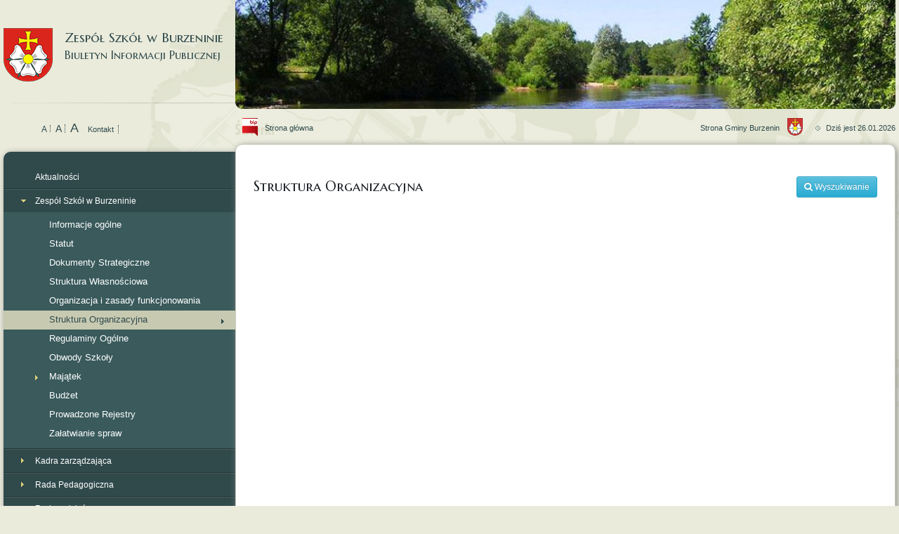

--- FILE ---
content_type: text/html; charset=utf-8
request_url: https://zsburzenin.ugburzenin.pl/bip/v/36
body_size: 7028
content:
<!DOCTYPE html>
<html lang="pl">
    <head>
        <base href="/"/>
        <title>Biuletyn Informacji Publicznej - Zespół Szkół w Burzeninie</title>
        <meta name="description" content="">
        <meta http-equiv="Content-Type" content="text/html; charset=UTF-8" />
        <link rel="author" href="/humans.txt" />
        <meta http-equiv="X-UA-Compatible" content="IE=edge,chrome=1">
        <meta name="viewport" content="width=device-width">
        <link href='https://fonts.googleapis.com/css?family=Marcellus+SC&subset=latin,latin-ext' rel='stylesheet' type='text/css'>

        <!-- Latest compiled and minified CSS -->
        <link rel="stylesheet" href="https://maxcdn.bootstrapcdn.com/bootstrap/3.3.7/css/bootstrap.min.css" integrity="sha384-BVYiiSIFeK1dGmJRAkycuHAHRg32OmUcww7on3RYdg4Va+PmSTsz/K68vbdEjh4u" crossorigin="anonymous">

        <!-- Optional theme -->
        <link rel="stylesheet" href="https://maxcdn.bootstrapcdn.com/bootstrap/3.3.7/css/bootstrap-theme.min.css" integrity="sha384-rHyoN1iRsVXV4nD0JutlnGaslCJuC7uwjduW9SVrLvRYooPp2bWYgmgJQIXwl/Sp" crossorigin="anonymous">
        <link href="//maxcdn.bootstrapcdn.com/font-awesome/4.1.0/css/font-awesome.min.css" rel="stylesheet">

        <link href="site/css/stylebip.css" media="screen" rel="stylesheet" type="text/css" />
        <script type="text/javascript" src="site/js/jquery.js"></script>
        <!--<script type="text/javascript" src="site/js/jquery-1.9.1.min.js"></script>-->
        <link rel="shortcut icon" href="favicon.ico" type="image/x-icon" />

        <script type="text/javascript" src="site/js/jquery.cycle.2.min.js"></script>
        <script type="text/javascript" src="site/js/jquery.cycle2.carousel.min.js"></script>
        <script type="text/javascript" src="site/js/fancybox/jquery.fancybox-1.3.4.js"></script>
        <link rel="stylesheet" href="site/js/fancybox/jquery.fancybox-1.3.4.css" type="text/css" media="screen" />
        <link type="text/css" href="/css/colorbox.css" rel="stylesheet" media="screen" /> 
        <script type="text/javascript" src="/js/jquery.colorbox-min.js"></script>
       
         <link rel="stylesheet" type="text/css" href="https://cdn.datatables.net/v/dt/dt-1.10.16/b-1.5.1/b-html5-1.5.1/b-print-1.5.1/fc-3.2.4/fh-3.1.3/r-2.2.1/datatables.min.css"/>
 
        <script type="text/javascript">
            $(document).ready(function () {

                $("a.photo").fancybox(
                        {
                            'padding': 3
                        });


                $("a#single_image").fancybox();


                $("a#inline").fancybox({
                    'hideOnContentClick': true
                });

                $(".click").fancybox(
                        {
                            'padding': 3
                        });
                $("a.group").fancybox({
                    'transitionIn': 'elastic',
                    'transitionOut': 'elastic',
                    'speedIn': 600,
                    'speedOut': 200,
                    'overlayShow': false
                });
                $('#mobile_menu').click(function ()
                {
                    $('#menu_glowne').toggleClass('display');
                    return false;
                });

            });

            printDivCSS = new String('<link href="//css/style.css" media="print" rel="stylesheet" type="text/css" />')
            function printDiv(div) {
                window.frames["print_frame"].document.body.innerHTML = printDivCSS + div[0].innerHTML;
                window.frames["print_frame"].window.focus();
                window.frames["print_frame"].window.print();
            }
        </script>
        <script src="https://maps.googleapis.com/maps/api/js?v=3.exp&amp;sensor=false"></script>
        <script type="text/javascript">
            var map;
            var MY_MAPTYPE_ID = 'custom_style';

            function initialize() {

                var featureOpts = [{"stylers": [{"saturation": 1}, {"hue": "#ccff00"}]}, {"featureType": "water", "stylers": [{"hue": "#00ff66"}, {"saturation": -100}, {"lightness": -26}]}, {"featureType": "road.arterial", "stylers": [{"gamma": 0.72}, {"saturation": -71}, {"hue": "#66ff00"}]}, {"featureType": "road.highway", "stylers": [{"lightness": -2}, {"hue": "#11ff00"}, {"saturation": -80}]}, {}];

                var mapOptions = {
                    disableDefaultUI: true,
                    zoom: 16,
                    scrollwheel: false,
                    zoomControlOptions:
                            {
                                style: google.maps.ZoomControlStyle.SMALL
                            },
                    panControl: false,
                    center: new google.maps.LatLng(51.45984, 18.83101),
                    mapTypeControlOptions: {
                        mapTypeIds: [google.maps.MapTypeId.ROADMAP, MY_MAPTYPE_ID]
                    },
                    mapTypeId: MY_MAPTYPE_ID
                };

                map = new google.maps.Map(document.getElementById('map-canvas'), mapOptions);
                map2 = new google.maps.Map(document.getElementById('map-canvas2'), mapOptions);
                map3 = new google.maps.Map(document.getElementById('map-canvas3'), mapOptions);

                var marker = new google.maps.Marker({
                    position: new google.maps.LatLng(51.45984, 18.83101),
                    map: map3,
                    title: 'UG Burzenin'
                });

                var customMapType = new google.maps.StyledMapType(featureOpts, {name: 'Custom Style'});

                map.mapTypes.set(MY_MAPTYPE_ID, customMapType);
                map2.mapTypes.set(MY_MAPTYPE_ID, customMapType);
                map3.mapTypes.set(MY_MAPTYPE_ID, customMapType);
            }

            google.maps.event.addDomListener(window, 'load', initialize);
        </script>
        <script type="text/javascript">
            $(document).ready(function ()
            {

//                $('#push').css('height', $('#dolne_boxy').height() + 20);
//
//                if ($('#boxy_prawo').height() < $('#zawartosc').height())
//                {
//                    $('#boxy_prawo').css('height', $('#zawartosc').height() - 25);
//                }
                $.ajaxSetup({
                    // Disable caching of AJAX responses
                    cache: false
                });

                $('.rozwin_drugi>a').live("click",function ()
                {
                    $(this).parent().toggleClass('rozwiniete');
                    return false;
                });
                $('.rozwin_trzeci>a').live("click",function ()
                {
                    $(this).parent().toggleClass('rozwiniete');
                    return false;
                });

//                if (/Android|webOS|iPhone|iPad|iPod|BlackBerry|IEMobile|Opera Mini/i.test(navigator.userAgent))
//                {
//                    $('.rozwin_trzeci>a').live("click",function ()
//                    {
//                        alert("3");
//                        $(this).parent().toggleClass('rozwiniete');
//                        return false;
//                    });
//                    $('.rozwin_czwarty>a').live("click",function ()
//                    {
//                        alert("4");
//                        $(this).parent().toggleClass('rozwiniete');
//                        return false;
//                    });
//                } else
//                {
//                    $('.rozwin_trzeci>a').live("click",function ()
//                    {
//                        return false;
//                    });
//                    $('.rozwin_czwarty>a').live("click",function ()
//                    {
//                        return false;
//                    });
//                }

//
//                $(window).resize(function ()
//                {
//
//                    $('#push').css('height', $('#dolne_boxy').height() + 20);
//
//                    if ($('#boxy_prawo').height() < $('#zawartosc').height())
//                    {
//                        $('#boxy_prawo').css('height', $('#zawartosc').height() - 25);
//                    }
//
//
//                    $('.rozwin_drugi>a').live("click",function ()
//                    {
//                        $(this).parent().toggleClass('rozwiniete');
//                        return false;
//                    });
//                    $('.rozwin_trzeci>a').live("click",function ()
//                    {
//                        $(this).parent().toggleClass('rozwiniete');
//                        return false;
//                    });
//                });


            });

        </script>
        <script>
            $(document).ready(function () {
                $("#btnSlide").on('click', function () {
                    $("p.pSlide").toggle("slow");
                    return false;
                });
            });
        </script>
        <script type="text/javascript">
            function SliderImages() {
                var $active = $('#cycler .active');
                var $next = ($active.next().length > 0) ? $active.next() : $('#cycler img:first');
                $next.css('z-index', 2);//move the next image up the pile
                $active.fadeOut(1500, function () {//fade out the top image
                    $active.css('z-index', 1).show().removeClass('active');//reset the z-index and unhide the image
                    $next.css('z-index', 3).addClass('active');//make the next image the top one
                });
            }

            $(document).ready(function () {
// run every 7s
                setInterval('SliderImages()', 7000);
            })
        </script>
        <link href="css/stylebiplast.css" media="screen" rel="stylesheet" type="text/css" />
    </head>
    <body onload="godzina();">
        <script>
  (function(i,s,o,g,r,a,m){i['GoogleAnalyticsObject']=r;i[r]=i[r]||function(){
  (i[r].q=i[r].q||[]).push(arguments)},i[r].l=1*new Date();a=s.createElement(o),
  m=s.getElementsByTagName(o)[0];a.async=1;a.src=g;m.parentNode.insertBefore(a,m)
  })(window,document,'script','//www.google-analytics.com/analytics.js','ga');

  ga('create', 'UA-59513688-1', 'auto');
  ga('send', 'pageview');

</script><!--        <script type="text/javascript">
            if (window.location.href == "http://ugburzenin.pl/bip" || window.location.href == "http://www.ugburzenin.pl/bip") {
             $.colorbox({href: "http://www.ugburzenin.pl/images/zyczenia-wielkanocne.jpg", open: true});
            }
        </script>-->
        <iframe name='print_frame' style='position: absolute' width='0' height='0' frameborder='0' src='about:blank'></iframe>
        <div id="main">
            <div>
                <div id="left">
                    <a href="/bip" id="logo" class="notranslate htitle">
                        <img src="images/logo.png" alt="UG Burzenin"/>
                        <!--Gmina Burzenin-->
                        <span style="font-size: 19px;">Zespół Szkół w Burzeninie</span>                        <span>Biuletyn Informacji Publicznej</span>
                    </a>
                    <div id="search2"  class="hidden-sm hidden-md hidden-xs">
                        <form action="pl/site/search">
                            <input type="text" placeholder="Szukana fraza" name='search' value=""/>
                            <button type="submit"></button>
                        </form>
                    </div>
                    <div class="clear"></div>
                    <div id="opcje" class="hidden-sm hidden-md hidden-xs">
    <div id="smallK">
        <a onclick="$('p').css('font-size', '1.2em')" href="javascript:;" id="small_font">A</a>
        <a onclick="$('p').css('font-size', '1.5em')" href="javascript:;" id="normal_font">A</a>
        <a onclick="$('p').css('font-size', '1.8em')" href="javascript:;" id="big_font">A</a>
        <a href="/bip/v/23" id="kontakt_top">Kontakt</a>
    </div>

    <div id="google_translate_element"></div>
    <script type="text/javascript">
        function googleTranslateElementInit() {
            new google.translate.TranslateElement({pageLanguage: 'pl', includedLanguages: 'de,en,no,ru,sv', layout: google.translate.TranslateElement.InlineLayout.SIMPLE}, 'google_translate_element');
            $('#google_translate_element').bind('DOMNodeInserted', function(event) {
                $('.goog-te-menu-value span:first').html('Language');
            });
        }
    </script>
    <script type="text/javascript" src="//translate.google.com/translate_a/element.js?cb=googleTranslateElementInit"></script>

    <!--<a href="/viewer" id="mapa_serwisu">Mapa serwisu</a>-->
<!--                        <span id="jezyk">Język (Polski)
        <span class="btn-group">
            <a href="/" class='btn btn-small active'>Polski</a>
            <a href="/en" class='btn btn-small '>English</a>
            <a href="/de" class='btn btn-small '>Deutsch</a>
            <a href="/ru" class='btn btn-small '>Pусский</a>
        </span>
    </span>-->
</div>                    <a href="" id="mobile_menu"></a>

<nav id="menu_glowne">
    <ul>
        <li  class=" "><a href="/bip/v/167">Aktualności</a></li><li class="rozwin_drugi rozwiniete"><a href="/bip/v/24">Zespół Szkół w Burzeninie</a><span class="poziom_drugi"><ul><li  class=" "><a href="/bip">Informacje ogólne</a></li><li  class=" "><a href="/bip/v/25">Statut</a></li><li  class=" "><a href="/bip/v/33">Dokumenty Strategiczne</a></li><li  class=" "><a href="/bip/v/34">Struktura Własnościowa</a></li><li  class=" "><a href="/bip/v/35">Organizacja i zasady funkcjonowania</a></li><li  class="current_selected "><a href="/bip/v/36">Struktura Organizacyjna</a></li><li  class=" "><a href="/bip/v/37">Regulaminy Ogólne</a></li><li  class=" "><a href="/bip/dokument/38/17">Obwody Szkoły</a></li><li class="rozwin_trzeci "><a href="/bip/v/39">Majątek</a><span class="poziom_trzeci"><ul><li  class=" "><a href="/bip/v/40">Poręczenia i gwarancje</a></li><li  class=" "><a href="/bip/v/41">Karty płatnicze</a></li><li  class=" "><a href="/bip/v/42">Opinie, audyty, eksperyzy</a></li></ul></span></li><li  class=" "><a href="/bip/v/89">Budżet</a></li><li  class=" "><a href="/bip/v/90">Prowadzone Rejestry</a></li><li  class=" "><a href="https://zsburzenin.ugburzenin.pl/bip/dokument/92/19">Załatwianie spraw</a></li></ul></span></li><li class="rozwin_drugi "><a href="/bip/v/11">Kadra zarządzająca</a><span class="poziom_drugi"><ul><li  class=" "><a href="/bip/v/43">Dyrektor</a></li><li  class=" "><a href="/bip/v/44">Wicedyrektor</a></li><li  class=" long"><a href="/bip/v/88">Kierownik ds. opiekuńczo - wychowawczych</a></li><li  class=" "><a href="/bip/v/45">Zarządzenia</a></li></ul></span></li><li class="rozwin_drugi "><a href="/bip/v/14">Rada Pedagogiczna</a><span class="poziom_drugi"><ul><li  class=" "><a href="/bip/v/52">Skład kadry nauczycielskiej</a></li><li  class=" "><a href="/bip/v/168">Regulaminy Rady Pedagogicznej</a></li><li  class=" "><a href="/bip/v/169">Uchwały Rady Pedagogicznej</a></li></ul></span></li><li class="rozwin_drugi "><a href="/bip/v/12">Rada rodziców</a><span class="poziom_drugi"><ul><li  class=" "><a href="/bip/v/46">Skład Rady Rodziców</a></li><li  class=" "><a href="/bip/v/47">Regulaminy</a></li><li  class=" "><a href="/bip/v/48">Uchwały rady rodziców</a></li></ul></span></li><li class="rozwin_drugi "><a href="/bip/v/13">Samorząd uczniowski</a><span class="poziom_drugi"><ul><li  class=" "><a href="/bip/v/51">Skład Samorządu Uczniowskiego</a></li><li  class=" "><a href="/bip/v/50">Regulaminy</a></li><li  class=" "><a href="/bip/v/49">Uchwały Samorządu Uczniowskiego</a></li></ul></span></li><li class="rozwin_drugi "><a href="/bip/v/15">Przedszkole</a><span class="poziom_drugi"><ul><li  class=" "><a href="/bip/v/56">Zasady naborów</a></li><li  class=" "><a href="/bip/v/55">Godziny otwarcia</a></li><li  class=" "><a href="/bip/v/54">Odpłatności</a></li><li  class=" "><a href="/bip/v/53">Informacje i komunikaty</a></li></ul></span></li><li class="rozwin_drugi "><a href="/bip/v/16">Szkoła podstawowa</a><span class="poziom_drugi"><ul><li class="rozwin_trzeci "><a href="/bip/v/95">Klasa Ia</a><span class="poziom_trzeci"><ul><li  class=" "><a href="/bip/v/159">Wychowawca</a></li><li  class=" "><a href="/bip/v/104">Plan lekcji</a></li><li  class=" "><a href="/bip/v/105">Informacje i komunikaty</a></li></ul></span></li><li class="rozwin_trzeci "><a href="/bip/v/58">Klasa Ib</a><span class="poziom_trzeci"><ul><li  class=" "><a href="/bip/v/61">Wychowawca</a></li><li  class=" "><a href="/bip/v/60">Plan lekcji</a></li><li  class=" "><a href="/bip/v/59">Informacje i komunikaty</a></li></ul></span></li><li class="rozwin_trzeci "><a href="/bip/v/68">Klasa IIa</a><span class="poziom_trzeci"><ul><li  class=" "><a href="/bip/v/106">Wychowawca</a></li><li  class=" "><a href="/bip/v/108">Informacje i Komunikaty</a></li><li  class=" "><a href="/bip/v/107">Plan Lekcji</a></li></ul></span></li><li class="rozwin_trzeci "><a href="/bip/v/96">Klasa IIb</a><span class="poziom_trzeci"><ul><li  class=" "><a href="/bip/v/112">Wychowawca</a></li><li  class=" "><a href="/bip/v/113">Plan lekcji</a></li><li  class=" "><a href="/bip/v/114">Informacje i komunikaty</a></li></ul></span></li><li class="rozwin_trzeci "><a href="/bip/v/67">Klasa IIIa</a><span class="poziom_trzeci"><ul><li  class=" "><a href="/bip/v/109">Wychowawca</a></li><li  class=" "><a href="/bip/v/110">Plan lekcji</a></li><li  class=" "><a href="/bip/v/111">Informacje i Komunikaty</a></li></ul></span></li><li class="rozwin_trzeci "><a href="/bip/v/97">Klasa IIIb</a><span class="poziom_trzeci"><ul><li  class=" "><a href="/bip/v/117">Wychowawca</a></li><li  class=" "><a href="/bip/v/115">Plan lekcji</a></li><li  class=" "><a href="/bip/v/116">Informacje i komunikaty</a></li></ul></span></li><li class="rozwin_trzeci "><a href="/bip/v/66">Klasa IVa</a><span class="poziom_trzeci"><ul><li  class=" "><a href="/bip/v/118">Wychowawca</a></li><li  class=" "><a href="/bip/v/120">Plan lekcji</a></li><li  class=" "><a href="/bip/v/119">Informacje i komunikaty</a></li></ul></span></li><li class="rozwin_trzeci "><a href="/bip/v/98">Klasa IVb</a><span class="poziom_trzeci"><ul><li  class=" "><a href="/bip/v/123">Wychowawca</a></li><li  class=" "><a href="/bip/v/122">Plan lekcji</a></li><li  class=" "><a href="/bip/v/121">Informacje i komunikaty</a></li></ul></span></li><li class="rozwin_trzeci "><a href="/bip/v/65">Klasa Va</a><span class="poziom_trzeci"><ul><li  class=" "><a href="/bip/v/126">Wychowawca</a></li><li  class=" "><a href="/bip/v/125">Plan lekcji</a></li><li  class=" "><a href="/bip/v/124">Informacje i komunikaty</a></li></ul></span></li><li class="rozwin_trzeci "><a href="/bip/v/99">Klasa Vb</a><span class="poziom_trzeci"><ul><li  class=" "><a href="/bip/v/129">Wychowawca</a></li><li  class=" "><a href="/bip/v/128">Plan lekcji</a></li><li  class=" "><a href="/bip/v/127">Informacje i komunikaty</a></li></ul></span></li><li class="rozwin_trzeci "><a href="/bip/v/64">Klasa VIa</a><span class="poziom_trzeci"><ul><li  class=" "><a href="/bip/v/130">Wychowawca</a></li><li  class=" "><a href="/bip/v/131">Plan Lekcji</a></li><li  class=" "><a href="/bip/v/132">Informacje i komunikaty</a></li></ul></span></li><li class="rozwin_trzeci "><a href="/bip/v/100">Klasa VIb</a><span class="poziom_trzeci"><ul><li  class=" "><a href="/bip/v/136">Wychowawca</a></li><li  class=" "><a href="/bip/v/137">Plan lekcji</a></li><li  class=" "><a href="/bip/v/138">Informacje i komunikaty</a></li></ul></span></li><li class="rozwin_trzeci "><a href="/bip/v/63">Klasa VIIa</a><span class="poziom_trzeci"><ul><li  class=" "><a href="/bip/v/133">Wychowawca</a></li><li  class=" "><a href="/bip/v/135">Informacje i komunikaty</a></li><li  class=" "><a href="/bip/v/134">Plan Lekcji</a></li></ul></span></li><li class="rozwin_trzeci "><a href="/bip/v/102">Klasa VIIb</a><span class="poziom_trzeci"><ul><li  class=" "><a href="/bip/v/145">Wychowawca</a></li><li  class=" "><a href="/bip/v/146">Plan lekcji</a></li><li  class=" "><a href="/bip/v/147">Informacje i komunikaty</a></li></ul></span></li><li class="rozwin_trzeci "><a href="/bip/v/62">Klasa VIIIa</a><span class="poziom_trzeci"><ul><li  class=" "><a href="/bip/v/142">Wychowawca</a></li><li  class=" "><a href="/bip/v/143">Plan lekcji</a></li><li  class=" "><a href="/bip/v/144">Informacje i komunikaty</a></li></ul></span></li><li class="rozwin_trzeci "><a href="/bip/v/161">Klasa VIIIc</a><span class="poziom_trzeci"><ul><li  class=" "><a href="/bip/v/163">Wychowawca</a></li><li  class=" "><a href="/bip/v/165">Plan lekcji</a></li><li  class=" "><a href="/bip/v/166">Informacje i komunikaty</a></li></ul></span></li><li  class=" "><a href="/bip/v/69">Egzaminy</a></li></ul></span></li><li class="rozwin_drugi "><a href="/bip/v/17">Dowóz do szkół</a><span class="poziom_drugi"><ul><li  class=" "><a href="/bip/v/72">Autobus szkolny</a></li><li  class=" "><a href="/bip/v/71">Dowóz dzieci niepełnosprawnych</a></li><li  class=" "><a href="/bip/v/70">Informacje i komunikaty</a></li></ul></span></li><li class="rozwin_drugi "><a href="/bip/v/18">Stołówka i programy prozdrowotne</a><span class="poziom_drugi"><ul><li  class=" "><a href="/bip/v/74">Stołówka</a></li><li  class=" "><a href="/bip/v/73">Programy prozdrowotne</a></li></ul></span></li><li class="rozwin_drugi "><a href="/bip/v/170">Świetlica</a><span class="poziom_drugi"><ul><li  class=" "><a href="/bip/v/172">Dokumenty</a></li><li  class=" "><a href="/bip/v/171">Regulaminy</a></li><li  class=" "><a href="/bip/v/173">Inne</a></li></ul></span></li><li class="rozwin_drugi "><a href="/bip/v/153">Dostępność dla osób o specjalnych potrzebach</a><span class="poziom_drugi"><ul><li  class=" "><a href="/bip/v/154">Deklaracja Dostępności</a></li><li  class=" "><a href="/bip/v/155">Informacje i komunikaty</a></li><li  class=" "><a href="https://zsburzenin.ugburzenin.pl/bip/dokument/156/83">Koordynator dostępności</a></li><li  class=" long"><a href="/bip/v/157"> Obsługa osób o specjalnych potrzebach</a></li></ul></span></li><li class="rozwin_drugi "><a href="/bip/v/19">Pomoc uczniom</a><span class="poziom_drugi"><ul><li  class=" "><a href="/bip/v/77">Stypendia o charakterze socjalnym</a></li><li  class=" "><a href="/bip/v/76">Stypendia za wyniki w nauce i inne</a></li><li  class=" "><a href="/bip/v/75">Informacje i komunikaty</a></li></ul></span></li><li class="rozwin_drugi "><a href="/bip/v/20">Zamówienia publiczne</a><span class="poziom_drugi"><ul><li  class=" "><a href="/bip/v/81">Plan zamówień publicznych</a></li><li  class=" "><a href="/bip/v/80">Rejestr umów</a></li><li  class=" "><a href="/bip/v/79">Zamówienia do 30 tys. Euro</a></li><li  class=" "><a href="/bip/v/78">Zamówienia powyżej 30 tys. Euro</a></li></ul></span></li><li class="rozwin_drugi "><a href="/bip/v/21">Inne</a><span class="poziom_drugi"><ul><li  class=" "><a href="/bip/v/82">Dane osobowe</a></li><li  class=" "><a href="/bip/v/83">Ponowne wykorzystanie informacji</a></li><li  class=" "><a href="/bip/v/84">Zapytania o informacje publiczne</a></li><li  class=" "><a href="/bip/v/85">Wnoszenie skarg i wniosków</a></li><li  class=" long"><a href="/bip/v/86">Dostęp do informacji niezamieszczonej w BIP</a></li><li  class=" "><a href="/bip/v/87">Obsługa BIP</a></li></ul></span></li><li  class=" "><a href="/bip/v/23">Kontakt</a></li><li  class=" "><a href="/bip/v/91">Godziny Pracy</a></li>    </ul>
</nav>                   
                </div>
                <div id="right">
                    <div id="top">
    <div class="containerSlide">
        <div id="cycler">
            <img class="active" src="/images/img-site-main-1.jpg" alt="My image" />
            <img src="/images/img-site-main-2.jpg" alt="My image" />
            <img src="/images/img-site-main-3.jpg" alt="My image" />
        </div>
<!--        <img src="images/img-site-main-539dd3a131283.jpg" alt=""/>-->
        <!--<a href="/bip" id="logo_bip_head"><img src="images/bip.png" alt=""/></a>-->
    </div>				
</div>
<div>
    <time class="hidden-sm hidden-md hidden-xs" id="dzisiaj" datetime="1402905313">Dziś jest 26.01.2026</time>
<!--    <a id="przejdz_do" href="/viewer/main/gmap" class="hidden-sm hidden-md hidden-xs" style="float: right;" >
        Mapa Gminy Burzenin
        <img style="margin-left: 8px;" align="middle" src="images/mapa.png" />
    </a>-->
    <a id="przejdz_do" style="float: right;" href="/">
        Strona Gminy Burzenin
        <img align="middle" src="images/herbugb.png" style="margin-left: 8px;"></img>
    </a>
    <a id="przejdz_do" href="/bip" style="float: left;" >
        <img style="margin-left: 10px; margin-right: 7px;" align="middle" src="images/bipsm.png" />
        Strona główna
    </a>
</div>
                    <div id="content" class="contentx">
                        
<div id="zawartosc">
    <section class="aktualnosci">


                    <button class="btn btn-info btn-sm lupka"  ><i class="fa fa-search"></i> Wyszukiwanie</button>
                <header style="font-size: 20px">Struktura Organizacyjna</header>
        <!--        <ul class="breadcrumb">
                            <li><a href="#">Home</a> </li>
                            <li><a href="#">Library</a></li>
                            <li class="active">Data</li>
                        </ul>-->

        
            <div class="clear"></div>


            <div class="searchbox" >
                <div class="btn-group pull-right">
                    <button class="btn btn-warning btn-xs btnsearchclear" style="margin-bottom: 3px;" type="button">
                        Usuń wyszukiwanie
                    </button>
                </div>
                <form action="/bip/v/36" method="post" id="searchForm" accept-charset="utf-8">                <div class="row">
                    <div class="col-lg-12 col-md-12 col-sm-12 col-xs-12 text-left" style="margin-bottom: 5px;">

                        <label for="exampleFormControlSelect1">Szukaj po treści</label>
                        <div class="btn-group pull-right" style="margin-left: 7px; margin-top: 20px;">
                            <button class="btn btn-default btn-md" id="submitFilter" style="font-size: 13px; color: #333" type="button">
                                Szukaj
                            </button>
                        </div>
                        <div class="input-group" id="exampleFormControlSelect1">
                            <span class="input-group-addon" id="basic-addon1"><i class="fa fa-search" style="font-size: 14px;"></i></span>
                            <input name="fContent" type="text" class="form-control" value=""  placeholder="Wpisz fragment szukanego tekstu ..." aria-describedby="basic-addon1">
                        </div>

                    </div>
                                                                <div class="col-lg-4 col-md-4 col-sm-12 col-xs-12">
                            <label for="fName">Szukaj wg. Nazwa</label>
                            <input name="fName" type="text" class="form-control" value="" placeholder="Szukaj wg. Nazwa">
                        </div>
                                                                                                                            <div class="col-lg-4 col-md-4 col-sm-12 col-xs-12">
                            <div class="form-group">
                                <label for="exampleFormControlSelect1">Rok publikacji</label>
                                <select id="exampleFormControlSelect1" name="pubyear" class="form-control" style="width:auto; color: grey"></select>                            </div>
                        </div>
                    
                </div>

                <input type="hidden" name="searchRun" value="1" />                </form>            </div>
            <div style="clear: both;"></div>

                
        

        
        <!--    <div class="opcje_podstrony">
                <a href="javascript;" onclick="printDiv($('#zawartosc'));" class="drukuj">drukuj</a>
            </div>-->

            </section>
</div>                        <div class="clear"></div>
                    </div>
                    <footer>
    <nav id="stopka">
 <span id="realizacja">Realizacja: <a href="http://activedesign.pl" title="Active Design Tworzenie stron internetowych 2004 - 2014">ActiveDesign</a></span>
        <ul>
            <li><a href="/bip">BIP</a></li>
            <!--<li><a href="http://epuap.gov.pl/wps/portal/E2_OpisUslugi/searchEngine=true&opisId=3091&NoTheme=false&kartaId=19429">Elektroniczna skrzynka podawcza</a></li>-->
            <li><a target="_blank" href="http://dziennikustaw.gov.pl/">Dziennik ustaw</a></li>
            <li><a target="_blank" href="http://monitorpolski.gov.pl/">Monitor Polski</a></li>
            <li><a href="/bip/v/23">Kontakt</a></li>
            <!--<li><a href="#">Mapa serwisu</a></li>-->
        </ul>
    </nav>
    <div id="ue">
        <img id="nss" src="images/nss.png" alt=""/>
        <img id="finansowanie_ue" src="images/ue.png" alt=""/>
        <a href="http://www.efs.gov.pl">www.efs.gov.pl</a>
        <div class="clear"></div>
        <span>Projekt współfinansowany ze środków Unii Europejskiej w ramach Funduszu Społecznego</span>
    </div>
</footer>                </div>
                <div class="clear"></div>
            </div>
        </div>
    </body>
</html>
<script type="text/javascript" src="https://stackpath.bootstrapcdn.com/twitter-bootstrap/2.2.2/js/bootstrap.min.js"></script>

<script type="text/javascript" src="https://cdnjs.cloudflare.com/ajax/libs/pdfmake/0.1.32/pdfmake.min.js"></script>
<script type="text/javascript" src="https://cdnjs.cloudflare.com/ajax/libs/pdfmake/0.1.32/vfs_fonts.js"></script>
<script type="text/javascript" src="https://cdn.datatables.net/v/dt/dt-1.10.16/b-1.5.1/b-html5-1.5.1/b-print-1.5.1/fc-3.2.4/fh-3.1.3/r-2.2.1/datatables.min.js"></script>

<script type="text/javascript" src="/js/dijkstra.js"></script>


--- FILE ---
content_type: text/css
request_url: https://zsburzenin.ugburzenin.pl/site/css/stylebip.css
body_size: 8651
content:
*
{
    border:0px;
    padding:0px;
    margin:0px;
    text-decoration:none;
    list-style:none;
}
body{
    font-size:10px;
}
h1{
    font-size: 18px;

}
h2{ font-size: 16px;
}
h3{
    font-size: 14px;
}
h4{
    font-size: 12;
    font-weight: bold;
}
p{
    font-size: 10px;
}
body, html
{
    width:100%;
    min-height:100%;
    position:relative;
}
body
{
    background: #eaebdb url("/images/background.png") no-repeat top center;
}
.clear
{
    clear:both;
    margin-bottom: 10px;
}

img.fotomin {
    /*    border: 1px solid #969696;*/
}
a:link, a.hover,a:hover, a:active, a:visited {
    color: #000000;
    font-weight: normal;
    text-decoration: none;

}
a.disabled {
    pointer-events: none;
    cursor: default;
}
#main
{
    max-width:1325px;
    margin:0px auto;
    width:100%;
    padding-left:5px;
    padding-right:5px;
    box-sizing:border-box;
    -webkit-box-sizing:border-box;
    -moz-box-sizing:border-box;
}
#main>div
{
    padding-left:330px;
    box-sizing:border-box;
    -webkit-box-sizing:border-box;
    -moz-box-sizing:border-box;
}
#left
{
    width:330px;
    float:left;
    margin-left:-330px;
}
#logo
{
    width:330px;
    height:79px;
    display:block;
    position:relative;
    padding-top:40px;
    font-family:Marcellus SC;
    font-size:30px;
    color: #304a4c;
    /*line-height:79px;*/
    padding-left:85px;
    box-sizing:border-box;
    -webkit-box-sizing:border-box;
    -moz-box-sizing:border-box;
}
#logo img
{
    width:70px;
    display:block;
    margin-left:-85px;
    float:left;
}
#logo span{
    margin-left: 2px;
    display: block;
    width: 250px;
    font-size: 16px;
}
#opcje
{
    height:70px;
    text-align:center;
    background: url("/images/linia_opcje.png") no-repeat top right;
    margin-top:30px;
}
#small_font
{
    font-size:12px;
    font-family:Arial;
    color: #304a4c;
    border-right: 1px dotted #304a4c;
    padding-left:4px;
    padding-right:4px;
    height:10px;
    display:inline-block;
    margin-top:30px;
    line-height:12px;
}
#normal_font
{
    font-size:14px;
    font-family:Arial;
    color: #304a4c;
    border-right: 1px dotted #304a4c;
    padding-left:4px;
    padding-right:4px;
    height:12px;
    display:inline-block;
    margin-top:30px;
    line-height:12px;
}
#big_font
{
    font-size:18px;
    font-family:Arial;
    color: #304a4c;
    padding-left:4px;
    padding-right:4px;
    height:10px;
    display:inline-block;
    margin-top:30px;
    line-height:12px;
}
#kontakt_top
{	
    font-family:Arial;
    font-size:11px;
    padding-left:6px;
    padding-right:6px;
    border-right: 1px dotted #304a4c;
    height:10px;
    margin-top:30px;
    line-height:12px;
    color: #304a4c;
}
#przejdz_do
{	
    height:10px;
    line-height:55px;
    float:right;
    font-family:Arial;
    font-size:1.1em;
    color: #304a4c;
    padding-right: 18px;
}
#mapa_serwisu
{	
    font-family:Arial;
    font-size:11px;
    padding-left:6px;
    padding-right:6px;
    border-right: 1px dotted #304a4c;
    height:10px;
    margin-top:30px;
    line-height:12px;
    color: #304a4c;
}
#jezyk
{
    font-family:Arial;
    font-size:11px;
    color: #304a4c;
    height:12px;
    display:inline-block;
    padding-left:6px;
    padding-right:16px;
    line-height:16px;
    margin-top:30px;
    background: url("/images/bottom_dark_small.png") no-repeat right 8px;
    cursor: default;
    padding-bottom: 10px;
}
#jezyk:hover .btn-group { display: block; }

#jezyk .btn-group
{
    display: block;
    background: #ffffff;
    font-family:Arial;
    font-size:11px;
    color: #304a4c;
    z-index: 100;
    position: absolute;
    padding: 10px;
    -moz-box-shadow: 2px 2px 10px #888;
    -webkit-box-shadow: 2px 2px 10px #888;
    box-shadow: 2px 2px 10px #888;
    display: none;
    margin-top: 5px;
    text-align: left;
}
#jezyk .btn-group a
{
    display: block;
    font-family:Arial;
    font-size:11px;
    color: #304a4c;
    padding: 2px;
}
#jezyk .btn-group a:hover
{
    color: #000000;
}
#jezyk img
{
    display:block;
    border:1px solid #d5d7d0;
}
#menu_glowne
{
    background: #304a4c;
    width:100%;
    border-top-left-radius: 10px;
    -webkit-border-top-left-radius: 10px;
    border-bottom-left-radius: 10px;
    -webkit-border-bottom-left-radius: 10px;
    padding-top:20px;
    padding-bottom:20px;
    -moz-box-shadow: 2px 2px 10px #888;
    -webkit-box-shadow: 2px 2px 10px #888;
    box-shadow: 2px 2px 10px #888;
}
#menu_glowne>ul
{
    width:100%;
    background: #304a4c;

}
#menu_glowne>ul>li
{
    border-top:1px solid #455c5a;
    border-bottom:1px solid #233638;
    width:100%;
    line-height:32px;
    font-family:arial;
    font-weight:bold;
    font-size: 12px;
}
#menu_glowne>ul>li:first-child
{
    border-top:0px;
}
#menu_glowne>ul>li:last-child
{
    border-bottom:0px;
}
#menu_glowne>ul>li>a
{
    display:block;
    width:100%;
    color: #ffffff;
    padding-left:45px;
    box-sizing:border-box;
    -webkit-box-sizing:border-box;
    -moz-box-sizing:border-box;
    outline: none;
    font-family: arial;
    font-size: 12px;
}
#menu_glowne>ul>li.rozwin_drugi>a
{
    background: url("/images/right_jasny_small.png") no-repeat 25px 12px;
}
#menu_glowne>ul>li.rozwiniete>a
{
    background: url("/images/bottom_jasny_small.png") no-repeat 25px 14px;
}
.poziom_drugi>ul.mapsfor{
    background: #3a5a5c no-repeat 203px -20px;
}
.poziom_drugi>ul{
    background: #3a5a5c no-repeat 203px -20px;
    padding-top: 5px;
    padding-bottom: 7px;
}
.poziom_drugi>ul>li
{	
    position:relative;
}
.poziom_drugi>ul>li>a
{
    display:block;
    width:310px;
    font-family:arial;
    font-size:13px;
    color: #ffffff;
    padding-left:45px;
    font-weight:normal;
    box-sizing:border-box;
    -webkit-box-sizing:border-box;
    -moz-box-sizing:border-box;
    outline: none;
    line-height: 20px;
    padding-top: 3px;
    padding-bottom: 4px;
}
.poziom_drugi>ul>li.rozwin_trzeci
{
    background: url("/images/right_jasny_small.png") no-repeat 45px 11px;
}
.poziom_drugi>ul>li.rozwiniete
{
    background: url("/images/bottom_jasny_small.png") no-repeat 45px 14px;
}

/* zmiana trzeciego */
.poziom_trzeci>ul.mapsfor{
    background: #3a5a5c no-repeat 203px -20px;
}
.poziom_trzeci>ul{
    background: #44696b no-repeat 203px -20px;
    padding-top: 3px;
    padding-bottom: 4px;
}
.poziom_trzeci>ul>li
{	
    position:relative;
}
.poziom_trzeci>ul>li>a
{
    display:block;
    width:290px;
    font-family: arial;
    font-size:12px;
    color: #ffffff;
    padding-left:45px;
    font-weight:normal;
    box-sizing:border-box;
    -webkit-box-sizing:border-box;
    -moz-box-sizing:border-box;
    outline: none;
    line-height: 20px;
    padding-top: 5px;
    padding-bottom: 5px;

}
.poziom_drugi>ul>li.current_selected{
    background: url("/images/right_gray_small.png") no-repeat 310px 12px #c7cab1;
    /*background: #c7cab1;*/
    color: #304a4c;
}
.poziom_drugi>ul>li.current_selected>a{
    /*background: #c7cab1;*/
    color: #304a4c;
}

.poziom_drugi>ul>li>a:hover{
    color: #ddce7c;
}
.poziom_drugi>ul>li.current_selected>a:hover{
    /*background: #c7cab1;*/
    color: #304a4c;

}
.poziom_trzeci>ul>li.current_selected{
    background: url("/images/right_gray_small.png") no-repeat 310px 12px #c7cab1;
    /*background: #c7cab1;*/
    color: #304a4c;
}
.poziom_trzeci>ul>li.long{
    /*background: url("/images/right_gray_small.png") no-repeat 310px 32px #c7cab1;*/
    background-position-y: 32px;
    /*background: #c7cab1;*/
    color: #304a4c;
}
.poziom_trzeci>ul>li.current_selected>a{
    /*background: #c7cab1;*/
    color: #304a4c;
}
.poziom_trzeci>ul>li.current_selected>a:hover{
    /*background: #c7cab1;*/
    color: #304a4c;
}
/*.poziom_trzeci>ul>li>a:first-child{
    margin-top: 0px;
}*/
.poziom_trzeci>ul>li.rozwin_czwarty
{
    background: url("/images/right_jasny_small.png") no-repeat 310px 14px;
}
.poziom_trzeci>ul>li:hover
{
    /*background: #c7cab1;*/
    /*color: #304a4c;*/
}
.poziom_trzeci>ul>li:hover>a
{
    color: #ddce7c;
}
.poziom_trzeci>ul>li.rozwin_czwarty:hover
{
    background: #c7cab1;
    color: #304a4c;
}
.poziom_trzeci>ul>li.rozwin_czwarty:hover>a
{
    background: url("/images/right_gray_small.png") no-repeat 310px 14px;
    color: #304a4c;
}
/* koniec zmiany trzeciego */

/*.poziom_trzeci
{
    position:absolute;
    top:0px;
    left:330px;
    width:170px;
    display:block;
    line-height: 31px;
    z-index:150;
    background: #c7cab1;
}
.poziom_trzeci>ul>li
{
    font-family:Tahoma;
    font-size:13px;
    color: #304a4c;
    font-weight:normal;
    position:relative;
}
.poziom_trzeci>ul>li>a
{
    color: #304a4c;
    padding-left:30px;
    box-sizing:border-box;
    -webkit-box-sizing:border-box;
    -moz-box-sizing:border-box;
    display:block;
    width:100%;
    border-top:1px solid #c7cab1;
    border-bottom:1px solid #c7cab1;
}
.poziom_trzeci>ul>li:hover>a
{
    background: #dee1c7;
    border-top:1px solid #b8baa3;
    border-bottom:1px solid #b8baa3;
}
.poziom_trzeci>ul>li.rozwin_czwarty>a
{
    background: url("/images/right_gray_small.png") no-repeat 85% 15px;
}
.poziom_trzeci>ul>li.rozwin_czwarty:hover>a
{
    background: #dee1c7 url("/images/right_gray_small.png") no-repeat 85% 15px;
}*/
.poziom_czwarty
{
    position:absolute;
    top:0px;
    left:170px;
    z-index:150;
    width:170px;
    display:block;
    line-height:36px;
    background: #c7cab1;
}
.poziom_czwarty>ul>li
{
    font-family:arial;
    font-size:1.3em;
    color: #304a4c;
    font-weight:normal;
    background: #c7cab1;
}
.poziom_czwarty>ul>li>a
{
    color: #304a4c;
    padding-left:30px;
    box-sizing:border-box;
    -webkit-box-sizing:border-box;
    -moz-box-sizing:border-box;
    display:block;
    width:100%;
    border-top:1px solid #c7cab1;
    border-bottom:1px solid #c7cab1;
    outline: none;
    line-height: 20px;
    padding-top: 5px;
    padding-bottom: 5px;
}
.poziom_czwarty>ul>li:hover>a
{
    background: #dee1c7;
    border-top:1px solid #b8baa3;
    border-bottom:1px solid #b8baa3;
}
.poziom_drugi, .poziom_trzeci, .poziom_czwarty
{
    display:none;
}
.poziom_drugi a
{
    margin-left: 20px;
}
.poziom_trzeci a
{
    margin-left: 30px;
}
.rozwiniete>.poziom_drugi, .rozwiniete>.poziom_trzeci, .rozwiniete>.poziom_czwarty
{
    display:block;
}
/*Rozwinięcie po najechaniu myszką*/
/*.rozwin_trzeci:hover>.poziom_trzeci, .rozwin_czwarty:hover>.poziom_czwarty
{
    display:block;
}*/
.box_left
{
    width:100%;
    padding-top:25px;
    padding-bottom:25px;
    padding-left:20px;
    padding-right:15px;
    box-sizing:border-box;
    -webkit-box-sizing:border-box;
    -moz-box-sizing:border-box;
}
.box_left header
{
    font-family:arial;
    font-weight:bold;
    font-size:1.7em;
    color: #304a4c;
    padding-left:15px;
    margin-bottom:10px;
    background: url("/images/right_gray_jasny_small.png") no-repeat left;
}
#newsletter p
{
    font-family:Arial;
    font-size:1.2em;
    color: #808c85;
    padding-top:15px;
    padding-bottom:10px;
    line-height:15px;
}
#newsletter p#zrezygnuj
{
    color: #304a4c;
}
#newsletter p#zrezygnuj>a 
{
    color: #304a4c;
    font-family:Arial;
    font-size:1.0em;
    text-decoration:none;
}
#input input
{
    width:100%;
    height:45px;
    border:1px solid #dddfd9;
    border-radius:5px;
    -webkit-border-radius:5px;
    font-family:Arial;
    font-size:12px;
    color: #959595;
    position:absolute;
    box-sizing:border-box;
    -webkit-box-sizing:border-box;
    -moz-box-sizing:border-box;
    padding-left:15px;
    padding-right:45px;
}
#input
{
    position:relative;
    height:45px;
    box-sizing:border-box;
    -webkit-box-sizing:border-box;
    -moz-box-sizing:border-box;
}
#input button
{
    height:45px;
    width:45px;
    line-height:45px;
    position:absolute;
    right:0px;
    background:none;
    font-family:Open Sans;
    font-weight:bold;
    font-size:30px;
    color: #909090;
}
#szybki_kontakt p
{
    font-family:Arial;
    font-size:1.2em;
    color: #1e3739;
    padding-top:15px;
    padding-bottom:10px;
    line-height:15px;
    padding-left:5px;
    box-sizing:border-box;
    -webkit-box-sizing:border-box;
    -moz-box-sizing:border-box;
}
#szybki_kontakt strong
{
    font-family:Arial;
    font-size:1.2em;
    color: #1e3739;
    padding-top:15px;
    padding-bottom:10px;
    line-height:15px;
    padding-left:5px;
    display:block;
    box-sizing:border-box;
    -webkit-box-sizing:border-box;
    -moz-box-sizing:border-box;
}
.zobaczwszystkie
{
    display:block;
    float:right;
    width:135px;
    height:30px;
    margin-right:20px;
    font-family:arial;
    font-weight:bold;
    font-size:1.2em;
    color: #ffffff;
    line-height:30px;
    text-align:center;
    background: #314b4d;
    border-radius:5px;
    -webkit-border-radius:5px;
}
#map-canvas
{
    width:100%;
    height:360px;
    border:1px solid #abaca0;
    box-sizing:border-box;
    -webkit-box-sizing:border-box;
    -moz-box-sizing:border-box;
    border-radius:5px;
    -webkit-border-radius:5px;
    margin-top:25px;
    position:relative;
    z-index:1;
}
#mapa_content>a
{
    position:absolute;
    top:0px;
    bottom:0px;
    left:0px;
    right:0px;
    margin:auto;
    display:block;
    width:60px;
    height:60px;
    border-radius:50%;
    -webkit-border-radius:50%;
    background: #314b4d url("/images/lupa.png") no-repeat center;
    border:1px solid rgba(252,252,252,0.5);
    box-sizing:border-box;
    -webkit-box-sizing:border-box;
    -moz-box-sizing:border-box;
    z-index:10;
}
#mapa_content
{
    position:relative;
}
footer
{
    padding-bottom:15px;
}
#right
{
    max-width:985px;
    width:100%;
    box-sizing:border-box;
    -webkit-box-sizing:border-box;
    -moz-box-sizing:border-box;
    float:right;
}
#top
{
    overflow:hidden;
    border-bottom-left-radius:10px;
    -webkit-border-bottom-left-radius:10px;
    border-bottom-right-radius:10px;
    -webkit-border-bottom-right-radius:10px;
}
#top img
{
    margin-top:0px;
    height:100%;
    display:block;
    height:155px;
    border-bottom-left-radius:10px;
    -webkit-border-bottom-left-radius:10px;
    border-bottom-right-radius:10px;
    -webkit-border-bottom-right-radius:10px;
}
#dzisiaj
{
    height:50px;
    line-height:55px;
    float:right;
    font-family:Arial;
    font-size:1.1em;
    color: #304a4c;
    padding-left:15px;
    background: url("/images/zegarek.png") no-repeat left;
}
#content
{
    width:100%;
    background: #ffffff;
    clear:both;
    border-radius:10px;
    -webkit-border-radius:10px;
    border:1px solid #c8c9bb;
    padding-top:30px;
    padding-left:25px;
    padding-right:25px;
    padding-bottom:25px;
    box-sizing:border-box;
    -webkit-box-sizing:border-box;
    -moz-box-sizing:border-box;
    -moz-box-shadow: 2px 2px 10px #888;
    -webkit-box-shadow: 2px 2px 10px #888;
    box-shadow: 2px 2px 10px #888;
}
.contentx{
    padding-right: 25px;
}
#partnerzy
{
    width:100%;
    background: #ffffff;
    clear:both;
    border-radius:10px;
    -webkit-border-radius:10px;
    border:1px solid #c8c9bb;
    padding:20px;
    box-sizing:border-box;
    -webkit-box-sizing:border-box;
    -moz-box-sizing:border-box;
    text-align:center;
    margin-top:15px;
    -moz-box-shadow: 2px 2px 10px #888;
    -webkit-box-shadow: 2px 2px 10px #888;
    box-shadow: 2px 2px 10px #888;
}
#partnerzy_ul 
{
    list-style:none;
    margin-left:auto;
    margin-right:auto;
    height:100px;
    overflow:hidden;
}
#partnerzy_ul li
{
    display:inline-block;
    width:157px;
    padding-left:5px;
    padding-right:5px;
    margin-bottom:10px;
    height:100px;
    box-sizing:border-box;
    -webkit-box-sizing:border-box;
    -moz-box-sizing:border-box;
}
#partnerzy a
{
    width:100%;
    display:block;
}
#partnerzy a img
{
    max-height:90px;
    max-width:100%;
    display:inline-block;
    vertical-align: middle;
}
#partnerzy header
{
    text-align:left;
    font-family:Marcellus SC;
    font-size:24px;
    color: #1c2127;
    padding-bottom:30px;
}
#stopka
{
    height:56px;
    padding-top:20px;
    padding-left: 20px;
    line-height:13px;
    font-family:Arial;
    font-size:1.1em;
    color: #314b4d;
    border-bottom:1px solid #c1c1b3;
    box-sizing:border-box;
    -webkit-box-sizing:border-box;
    -moz-box-sizing:border-box;
}
#stopka ul li
{
    display:inline-block;
    padding-left:15px;
    padding-right:15px;
    border-left:1px solid #cdcdcd;
}
#stopka ul li:first-child
{
    border-left:0px;
    padding-left:0px;
}
#stopka ul li a
{
    color: #314b4d;
}
#realizacja
{
    float:right;
    margin-top:4px;
    color: #afb5ab;
}
#realizacja a
{
    color: #afb5ab;
}
#ue
{
    padding-top:25px;
    text-align:center;
}
#nss
{
    float:left;
    display:block;
}
#finansowanie_ue
{
    float:right;
    display:block;
    margin-top:10px;
}
#ue a
{
    font-family:Tahoma;
    font-size:1.8em;
    color: #1d1915;
    line-height:70px;
}
#ue span
{
    font-family:Tahoma;
    font-size:1.2em;
    color: #231f20;
    display:block;
    margin-top:10px;
}
#boxy_prawo
{
    width:200px;
    float:right;
    position:relative;
    margin-right:-230px;
    min-height:1440px;
}
#zawartosc
{
    float:left;
}
.box
{
    width:100%;
}
#search
{
    width:100%;
    position:relative;
    height:45px;
    margin-bottom:15px;
}
#search input
{
    width:100%;
    height:45px;
    border:1px solid #dddfd9;
    border-radius:5px;
    -webkit-border-radius:5px;
    font-family:Arial;
    font-size:1.2em;
    color: #959595;
    position:absolute;
    box-sizing:border-box;
    -webkit-box-sizing:border-box;
    -moz-box-sizing:border-box;
    padding-left:15px;
    padding-right:45px;
}
#search button
{
    width:45px;
    height:45px;
    position:absolute;
    right:0px;
    background: url("/images/lupa_gray.png") no-repeat center;
}
#search2
{
    width:200px;
    position:relative;
    height:45px;
    margin-bottom:15px;
    float:right;
    margin-top:-20px;
    margin-right:75px;
}
#search2 input
{
    width:100%;
    height:45px;
    border:1px solid #dddfd9;
    border-radius:5px;
    -webkit-border-radius:5px;
    font-family:Arial;
    font-size:1.2em;
    color: #959595;
    position:absolute;
    box-sizing:border-box;
    -webkit-box-sizing:border-box;
    -moz-box-sizing:border-box;
    padding-left:15px;
    padding-right:45px;
}
#search2 button
{
    width:45px;
    height:45px;
    position:absolute;
    right:0px;
    background: url("/images/lupa_gray.png") no-repeat center;
}
.box header
{
    min-height:45px;
    padding-left:20px;
    font-family:Tahoma;
    font-weight:bold;
    font-size:1.3em;
    color: #10442e;
    line-height:45px;
    background: url("/images/right_gray_small.png") no-repeat left 19px;
}
.box img
{
    display:block;
    width:100%;
}
.video
{
    position:relative;
    display:block;
}
.video>span
{
    position:absolute;
    top:0px;
    bottom:0px;
    left:0px;
    right:0px;
    margin:auto;
    display:block;
    width:40px;
    height:40px;
    border-radius:50%;
    -webkit-border-radius:50%;
    background: rgba(48,74,76,0.8) url("/images/play.png") no-repeat center;
    border:1px solid rgba(252,252,252,0.5);
    box-sizing:border-box;
    -webkit-box-sizing:border-box;
    -moz-box-sizing:border-box;
}
.audio
{
    position:relative;
    display:block;
}
.audio>span
{
    position:absolute;
    top:0px;
    bottom:0px;
    left:0px;
    right:0px;
    margin:auto;
    display:block;
    width:40px;
    height:40px;
    border-radius:50%;
    -webkit-border-radius:50%;
    background: rgba(48,74,76,0.8) url("/images/play.png") no-repeat center;
    border:1px solid rgba(252,252,252,0.5);
    box-sizing:border-box;
    -webkit-box-sizing:border-box;
    -moz-box-sizing:border-box;
}
#projekty_box header
{
    line-height:19px;
    padding-top:5px;
    padding-bottom:13px;
}
#projekty_box header
{
    line-height:19px;
    padding-top:5px;
    padding-bottom:13px;
}
.projekty
{
    width:100%;
    height: 240px;
    border-radius:5px;
    -webkit-border-radius:5px;
    border:1px solid #c4c4c4;
    box-sizing:border-box;
    -webkit-box-sizing:border-box;
    -moz-box-sizing:border-box;
    display:block;
    padding-top:15px;
    padding-bottom:40px;
    text-align: center;
}
.projekty img
{
    display:block;
    max-height:130px;
    height:auto;
    max-width:100%;
    width:auto;
    margin-left:auto;
    margin-right:auto;
}
.projekty2
{
    margin-top:20px;
    padding-top:10px !important;
    padding-bottom:20px !important;
    padding-left: 8px;
    padding-right: 8px;
}
#linkslider2
{
    text-align:center;
    width:100%;
    float:left;
    margin-top:-25px;
    z-index:140;
    position:relative;
}
#linkslider2 a
{
    display:inline-block;
    width:9px;
    height:9px;
    border:1px solid #d5d7d0;
    box-sizing:border-box;
    -webkit-box-sizing:border-box;
    -moz-box-sizing:border-box;
    margin-left:3px;
    margin-right:3px;
    border-radius:50%;
    -webkit-border-radius:50%;
}
#linkslider2 a.cycle-pager-active
{
    background: #304a4c;
    border-color: #304a4c;
}
#linkslider2 a:hover
{
    background: #304a4c;
    border-color: #304a4c;
}
#dolne_boxy
{
    width:200px;
    position:absolute;
    right: 0px;
    bottom:0px;
}
.box_dol .register
{
    color: #314b4d; display: block; margin-top: 10px;
}
.box_dol
{
    text-align:center;
    background: #eef1e5;
    border-top:2px solid #819192;
    border-left:2px solid #819192;
    border-bottom:2px solid #314b4d;
    border-right:2px solid #314b4d;
    display:block;
    min-height:115px;
    box-sizing:border-box;
    -webkit-box-sizing:border-box;
    -moz-box-sizing:border-box;
    margin-top:15px;
    border-radius:3px;
    -webkit-border-radius:3px;
    -moz-box-shadow: 5px 5px 0px #314b4d;
    -webkit-box-shadow: 5px 5px 0px #314b4d;
    box-shadow: 5px 5px 0px #314b4d;
    padding:15px;
    font-family:Tahoma;
    font-weight:bold;
    font-size:1.3em;
    color: #314b4d;
    line-height:16px;
}
.box_dol img
{
    margin-top:15px;
    display:block;
    margin-left:auto;
    margin-right:auto;
    max-width:100%;
}
.zalogujsie
{
    display:block;
    margin-left:auto;
    margin-right:auto;
    width:100%;
    height:30px;
    border-radius:3px;
    -webkit-border-radius:3px;
    background: #314b4d;
    font-family:Tahoma;
    font-weight:bold;
    color: #ffffff;
    line-height:30px;
    margin-top:25px;
}
#zawartosc
{
    width:100%;
}
#witamy
{
    width:100%;
}
#witamy header, .aktualnosci>header, #galeria>header, #administracja>header, #epuap>header
{
    font-family:Marcellus SC;
    font-size: 2.4em;
    color: #1c2127;
    line-height:30px;
    padding-bottom:10px;
}
p {
    font-size: 13px;
    font-family: Tahoma;
}
.aktualnosci ul, .aktualnosci ol {
    margin-top: 12px;
    margin-bottom: 18px;
}
.aktualnosci ul li, .aktualnosci ol li {
    font-size: 13px;
    font-family: Tahoma;
    inherit: none;
    margin-left: 0px;
    margin-top: 5px;
    /*    color: #A5A5A5;*/
}
.aktualnosci ul.zalaczniki li, .aktualnosci ol.zalaczniki li {
    color: red;
    list-style: decimal;
    margin-left: 30px;
}
#slider
{
    width:100%;
}
.slide
{
    width:100%;
    position:relative;
}
.slide img
{
    width:100%;
    border-radius:10px;
    -webkit-border-radius:10px;
    overflow:hidden;
    display:block;
}
.slide span
{
    position:absolute;
    bottom:0px;
    display:block;
    left:0px;
    right:0px;
    background: rgba(18,37,38,0.8);
    min-height:90px;
    border-bottom-left-radius:10px;
    -webkit-border-bottom-left-radius:10px;
    border-bottom-right-radius:10px;
    -webkit-border-bottom-right-radius:10px;
    padding-left:25px;
    padding-right:175px;
    padding-top:10px;
    padding-bottom:10px;
    box-sizing:border-box;
    -webkit-box-sizing:border-box;
    -moz-box-sizing:border-box;
}
.slide span strong
{
    font-family:Tahoma;
    font-weight:bold;
    font-size:1.8em;
    color: #ffffff;
}
.slide span p
{
    font-family:Tahoma;
    font-size:1.2em;
    color:#ffffff; 
    line-height:15px;
    margin-top:10px;
}
.szczegoly
{
    position:absolute;
    right:25px;
    width:130px;
    height:30px;
    top:35px;
    display:block;
    background: #c7cab1;
    border-radius:5px;
    -webkit-border-radius:5px;
    text-align:center;
    line-height:30px;
    font-family:Tahoma;
    font-weight:bold;
    font-size:1.2em;
    color: #1b292a;
}
.aktualnosci, #galeria, #administracja
{
    margin-top:15px;
}
.artykul
{
    display:block;
    clear:both;
    width:100%;
    min-height:100px;
    box-sizing:border-box;
    -webkit-box-sizing:border-box;
    -moz-box-sizing:border-box;
    padding-left:235px;
    padding-top:15px;
    padding-right:15px;
    padding-bottom:0px;
    border-bottom:1px solid #eceded;
    position:relative;
}
#first
{
    border-top:1px solid #eceded;
}
.hrArticle {
    size: 1px;
    width: 75%;
}
.articleBorder
{
    border-top:1px solid #eceded;
}
.artykul .zdjecie
{
    float:left;
    margin-left:-235px;
    width:200px;
}
.zdjecie img
{
    width:100%;
}
.artykul .video
{
    float:left;
    margin-left:-235px;
    width:200px;
}
.video img
{
    width:100%;
    margin-left: 0px;
}
.artykul header
{
    font-family:Marcellus SC;
    font-size:1.8em;
    color: #304a4c;
    line-height:19px;
    margin-bottom: 20px;
}
.artykul p
{
    font-family:Tahoma;
    font-size:1.2em;
    color: #a5a5a5;
    line-height:19px;
    padding-top: 0px;
    /*	height:90px;*/
    overflow:hidden;
    /*	padding-bottom:10px;*/
    /*        margin-bottom: 12px;*/
    box-sizing:border-box;
    -webkit-box-sizing:border-box;
    -moz-box-sizing:border-box;
}
.artykul2
{
    display:block;
    clear:both;
    width:100%;
    min-height: 30px;
    box-sizing:border-box;
    -webkit-box-sizing:border-box;
    -moz-box-sizing:border-box;
    padding-left:5px;
    padding-top:15px;
    padding-right:5px;
    padding-bottom:0px;
    border-bottom:1px solid #eceded;
    position:relative;
    margin-bottom: 5px;
}
.artykul2 .zdjecie
{
    float:left;
    margin-left:-235px;
    width:200px;
}
.artykul2 .video
{
    float:left;
    margin-left:-235px;
    width:200px;
}
.artykul2 header
{
    font-family:Marcellus SC;
    font-size:1.8em;
    color: #304a4c;
    margin: 0px;
    padding: 0px;
}
.artykul2 header p
{
    font-family:Marcellus SC;
    font-size:1.2em;
    color: #304a4c;
    line-height:19px;
    margin-bottom: 0px;
}
.artykul2 p
{
    font-family:Tahoma;
    font-size:1.2em;
    color: #a5a5a5;
    line-height:19px;
    /*	padding-top:14px;*/
    /*	height:90px;*/
    overflow:hidden;
    box-sizing:border-box;
    -webkit-box-sizing:border-box;
    -moz-box-sizing:border-box;
}
.artykul2 p.zalaczniki
{
    font-family:Tahoma;
    font-size:1.2em;
    color: #a5a5a5;
    line-height:19px;
    padding-top:14px;
    height: auto;
    overflow:hidden;
    padding-bottom: 0px;
    box-sizing:border-box;
    -webkit-box-sizing:border-box;
    -moz-box-sizing:border-box;
}
.artykul2 time
{
    float:left;
    /*margin-left:-235px;*/
    margin-top:15px;
    font-family:Tahoma;
    font-size:1.0em;
    color: #9c9c9c;
}
.artykul2 a:link{
    font-size: 11px;
}
.czytajwiecej
{
    float:right;
    min-width:80px;
    display:block;
    height:30px;
    border-radius:4px;
    -webkit-border-radius:4px;
    background: #304a4c;
    font-family:Tahoma;
    font-size:1.2em;
    color: #ffffff;
    text-align:center;
    line-height:30px;
    font-wieght: bold;
}
.btnPagin
{
    width: auto;
    padding-top: 5px;
    padding-bottom: 5px;
    padding-left: 8px;
    padding-right: 8px;
    border-radius: 4px;
    -webkit-border-radius: 4px;
    background: #304a4c;
    font-family: Tahoma;
    font-weight: bold;
    font-size: 1.2em;
    color: #ffffff;
}
.btnPaginA
{
    width: auto;
    padding-top: 5px;
    padding-bottom: 5px;
    padding-left: 8px;
    padding-right: 8px;
    border-radius: 4px;
    -webkit-border-radius: 4px;
    background: #304a4c;
    font-family: Tahoma;
    font-weight: bold;
    font-size: 1.2em;
    color: #ffffff;
}
a.btnPagin:link, a.btnPagin:visited, a.btnPagin:active {
    color: #ffffff;
    font-size: 13px;
    margin-bottom: 10px;
    display:inline-block;

}
a.btnPagin:active {
    color: #ffffff;
    font-size: 13px;
}
span.btnPagin {
    color: #ffffff;
    font-size: 13px;
    font-weight: normal;
}
span.btnPaginA {
    color: #ffffff;
    font-size: 14px;
}
p.pagination {
    margin-top: 15px;

}
.kategorie
{
    float:left;
    margin-left:-80px;
    margin-top:15px;
    font-family:Tahoma;
    font-size:1.0em;
    color: #9c9c9c;
}
.kategorie>span
{
    color: #304a4c;
}
.artykul time
{
    float:left;
    margin-left:-235px;
    margin-top:15px;
    font-family:Tahoma;
    font-size:1.0em;
    color: #9c9c9c;
}
.artykul2 span.kategorie
{
    float:left;
    margin-left: 30px;
    margin-top:15px;
    font-family:Tahoma;
    font-size:1.0em;
    color: #9c9c9c;
}
.artykul2 span.kategorie>span
{
    color: #304a4c;
}
.archiwum
{
    float:right;
    display:block;
    width:135px;
    display:block;
    height:30px;
    border-radius:4px;
    -webkit-border-radius:4px;
    background: #304a4c;
    font-family:Tahoma;
    font-weight:bold;
    font-size:1.2em;
    color: #ffffff;
    text-align:center;
    line-height:30px;
    margin-right:15px;
    margin-top:20px;
}
#pager
{
    width:100%;
    height:60px;
    text-align:right;
}
#prev_page
{
    width:30px;
    height:30px;
    line-height:30px;
    border-radius:3px;
    -webkit-border-radius:3px;
    background: #314b4d url("/images/left_jasny_small.png") no-repeat center;
    display:inline-block;
    margin-right:10px;
    margin-top:15px;
    margin-bottom:-10px;
}
.page
{
    display:inline-block;
    width:16px;
    line-height:30px;
    font-family:Tahoma;
    font-weight:bold;
    font-size:1.2em;
    color: #314b4d;
}
#pager .active
{
    color: #ddce7c;
}
a.page:hover
{
    color: #ddce7c;
}
#next_page
{
    width:30px;
    height:30px;
    line-height:30px;
    border-radius:3px;
    -webkit-border-radius:3px;
    background: #314b4d url("/images/right_jasny_small.png") no-repeat center;
    display:inline-block;
    margin-left:10px;
    margin-top:15px;
    margin-bottom:-10px;
}
#breadcrumbs
{
    width:100%;
    min-height:30px;
    padding-bottom:5px;
    box-sizing:border-box;
    -webkit-box-sizing:border-box;
    -moz-box-sizing:border-box;
    font-family:Arial;
    font-size:1.1em;
    color: #a4a59d;
    border-bottom:1px solid #eceded;
    margin-top:-15px;
}
#breadcrumbs div#breadcrumbs
{
    display:inline-block;
}
#breadcrumbs a
{
    padding-left:20px;
    background: url("/images/breadcrumb.png") no-repeat 8px 4px;
    color: #304a4c;
}
.video2
{
    position:relative;
    float:left;
    display:block;
    margin-right:20px;
    margin-bottom:10px;
    margin-top:5px;
    border:1px solid #cecece;
}
.video2 img
{
    width:100%;
    display:block;
}
.video2>span
{
    position:absolute;
    top:0px;
    bottom:0px;
    left:0px;
    right:0px;
    margin:auto;
    display:block;
    width:40px;
    height:40px;
    border-radius:50%;
    -webkit-border-radius:50%;
    background: rgba(48,74,76,0.8) url("/images/play.png") no-repeat center;
    border:1px solid rgba(252,252,252,0.5);
    box-sizing:border-box;
    -webkit-box-sizing:border-box;
    -moz-box-sizing:border-box;
}
.news_wiecej
{
    border-top:1px solid #eceded;
    padding-top:15px;
}
.news_wiecej header
{
    font-family:Marcellus SC;
    font-size:1.6em;
    color: #304a4c;
}
.news_wiecej time
{
    font-family:Tahoma;
    font-size:1.2em;
    color:#9c9c9c; 
    display:block;
    padding-top:10px;
    padding-bottom:15px;
}
.news_wiecej p
{
    text-align:justify;
    font-family:Tahoma;
    font-size:1.2em;
    color: #232323;
    line-height:25px;
    /*	padding-bottom:25px;*/
}
.news_wiecej ul li, .news_wiecej ol li {
    color: #232323;
}
.news_wiecej p.zalaczniki
{
    text-align:justify;
    font-family:Tahoma;
    font-size:1.2em;
    color: #232323;
    line-height:25px;
    padding-bottom:5px;
}
#photos
{
    padding-top:10px;
    margin-left:-1.5%;
    margin-right:-1.5%;
    padding-bottom:10px;
    clear:both;
}
.photo
{
    width:30%;
    border:1px solid #cecece;
    margin:1.5%;
    box-sizing:border-box;
    -webkit-box-sizing:border-box;
    -moz-box-sizing:border-box;
    position:relative;
    display:block;
    float:left;
}
.photo img
{
    width:100%;
    display:block;
}
.kategorie2
{
    width:100%;
    padding-top:15px;
    font-family:Tahoma;
    font-size:1.0em;
    color: #9c9c9c;
    display:block;
    border-top:1px solid #eceded;
}
.kategorie2>span
{
    color: #304a4c;
}
.powrot
{
    padding-left:10px;
    background:url("/images/left_turkus.png") no-repeat left;
    font-family:Tahoma;
    font-weight:bold;
    font-size:1.2em;
    color: #304a4c;
    padding-right:10px;
    line-height:25px;
    height:25px;
    display:inline-block;
}
.drukuj
{
    padding-left:35px;
    background:url("/images/drukuj.png") no-repeat 10px;
    font-family:Tahoma;
    font-weight:bold;
    font-size:1.2em;
    color: #304a4c;
    border-left:1px solid #eceded;
    line-height:25px;
    height:25px;
    display:inline-block;
}
.opcje_podstrony
{
    float:right;
    margin-top:5px;
}
.galeria
{
    border-top:1px solid #eceded;
    padding-top:15px;
}
.galeria header
{
    font-family:Marcellus SC;
    font-size:1.6em;
    color: #304a4c;
}
.gallery
{
    width:46%;
    margin:2%;
    box-sizing:border-box;
    -webkit-box-sizing:border-box;
    -moz-box-sizing:border-box;
    position:relative;
    display:block;
    float:left;
    margin-bottom:20px;
}
.photo2
{
    margin:0px;
    width:100%;
    float:none;
    margin-top:10px;
    display:block;
}
.photo2 img
{
    width:100%;
    display:block;
}
.multimedia_wiecej
{
    padding-top:20px;
    padding-bottom:30px;
}
.multimedia_wiecej img
{
    width:100%;
}
.multimedia_wiecej p
{
    font-family:Tahoma;
    font-size:1.2em;
    color: #232323;
    line-height:25px;
    padding-top:25px;
}
.opisowa
{
    border-top:1px solid #eceded;
    padding-top:15px;
    border-bottom:1px solid #eceded;
    padding-bottom:15px;
}
.opisowa p
{
    font-family:Tahoma;
    font-size:1.2em;
    color: #232323;
    line-height:25px;
    padding-top:25px;
}
.opisowa strong
{
    font-size:1.4em;
}
.plik
{
    font-family:Tahoma;
    font-size:1.2em;
    color: #232323;
    line-height:30px;
    padding-left:20px;
    display:block;
    background: url("/images/plik.png") no-repeat left 5px;
}
.opisowa ul li
{
    font-family:Tahoma;
    font-size:1.2em;
    color: #232323;
    line-height:25px;
    padding-top:5px;
    padding-left:15px;
    background: url("/images/right_jasny_small.png") no-repeat left 14px;
}
.wynik
{
    display:block;
    clear:both;
    width:100%;
    box-sizing:border-box;
    -webkit-box-sizing:border-box;
    -moz-box-sizing:border-box;
    padding-top:15px;
    padding-bottom:20px;
    border-bottom:1px solid #eceded;
    position:relative;
}
.wynik header
{
    font-family:Marcellus SC;
    font-size:1.6em;
    color: #304a4c;
    line-height:19px;
}
.wynik p
{
    font-family:Tahoma;
    font-size:1.2em;
    color: #232323;
    line-height:19px;
    padding-top:14px;
    height:90px;
    overflow:hidden;
    padding-bottom:10px;
    box-sizing:border-box;
    -webkit-box-sizing:border-box;
    -moz-box-sizing:border-box;
}
#znaleziono
{
    font-family:Tahoma;
    font-size:1.2em;
    color: #232323;
    line-height:19px;
    padding-top:15px;
    overflow:hidden;
    padding-bottom:25px;
    box-sizing:border-box;
    -webkit-box-sizing:border-box;
    -moz-box-sizing:border-box;
    border-bottom:1px solid #eceded;
    border-top:1px solid #eceded;
}
#znaleziono strong
{
    font-size:1.0em;
}
#znaleziono span
{
    padding-right:10px;
    font-size:1.0em;
}
#mobilne
{
    display:none;
}
#newsletter2 p
{
    font-family:Arial;
    font-size:1.2em;
    color: #808c85;
    padding-top:15px;
    padding-bottom:10px;
    line-height:15px;
}
#newsletter2 p#zrezygnuj2
{
    color: #304a4c;
}
#newsletter2 p#zrezygnuj2>a 
{
    color: #304a4c;
    font-family:Arial;
    font-size:1.0em;
    text-decoration:none;
}
#input2 input
{
    width:100%;
    height:45px;
    border:1px solid #dddfd9;
    border-radius:5px;
    -webkit-border-radius:5px;
    font-family:Arial;
    font-size:12px;
    color: #959595;
    position:absolute;
    box-sizing:border-box;
    -webkit-box-sizing:border-box;
    -moz-box-sizing:border-box;
    padding-left:15px;
    padding-right:45px;
}
#input2
{
    position:relative;
    height:45px;
    box-sizing:border-box;
    -webkit-box-sizing:border-box;
    -moz-box-sizing:border-box;
}
#input2 button
{
    height:45px;
    width:45px;
    line-height:45px;
    position:absolute;
    right:0px;
    background:none;
    font-family:Open Sans;
    font-weight:bold;
    font-size:30px;
    color: #909090;
}
#szybki_kontakt2 p
{
    font-family:Arial;
    font-size:1.2em;
    color: #1e3739;
    padding-top:15px;
    padding-bottom:10px;
    line-height:15px;
    padding-left:5px;
    box-sizing:border-box;
    -webkit-box-sizing:border-box;
    -moz-box-sizing:border-box;
}
#szybki_kontakt2 strong
{
    font-family:Arial;
    font-size:1.2em;
    color: #1e3739;
    padding-top:15px;
    padding-bottom:10px;
    line-height:15px;
    padding-left:5px;
    display:block;
    box-sizing:border-box;
    -webkit-box-sizing:border-box;
    -moz-box-sizing:border-box;
}
#map-canvas2
{
    width:100%;
    height:360px;
    border:1px solid #abaca0;
    box-sizing:border-box;
    -webkit-box-sizing:border-box;
    -moz-box-sizing:border-box;
    border-radius:5px;
    -webkit-border-radius:5px;
    margin-top:25px;
    position:relative;
    z-index:1;
}
#mapa_content2>a
{
    position:absolute;
    top:0px;
    bottom:0px;
    left:0px;
    right:0px;
    margin:auto;
    display:block;
    width:60px;
    height:60px;
    border-radius:50%;
    -webkit-border-radius:50%;
    background: #314b4d url("/images/lupa.png") no-repeat center;
    border:1px solid rgba(252,252,252,0.5);
    box-sizing:border-box;
    -webkit-box-sizing:border-box;
    -moz-box-sizing:border-box;
    z-index:10;
}
#mapa_content2
{
    position:relative;
}
#search2
{
    display:none;
}
#bip img
{
    max-width:51px;
}
@media(max-width:1100px)
{

    #content
    {
        padding-right:30px;
        position:relative;

    }
    #boxy_prawo
    {
        width:50%;
        margin-right:auto;
        margin-left:auto;
        float:none;
        height:auto !important;
        padding-top:20px;
        clear:both;
        min-height:0px;
    }
    #push
    {
        display:none;
    }
    #dolne_boxy
    {
        position:relative !important;
        width:100% !important;
    }
}
@media(min-width:768px) and (max-width:900px)
{
    .slide span
    {
        position:static;
        border-bottom-left-radius: 10px;
        -webkit-border-bottom-left-radius: 10px;
        border-bottom-right-radius: 10px;
        -webkit-border-bottom-right-radius: 10px;
        background: rgba(18,37,38,1);
        padding-right:25px;
    }
    .slide img
    {
        border-bottom-left-radius: 0px;
        -webkit-border-bottom-left-radius: 0px;
        border-bottom-right-radius: 0px;
        -webkit-border-bottom-right-radius: 0px;
    }
    .szczegoly
    {
        position:static;
        margin-top:5px;
    }
    .photo
    {
        width:47%;
    }
}
@media(max-width:768px)
{
    #top
    {
        display:none;
    }
    #right
    {
        width:100%;
    }
    #left
    {
        width:100%;
        margin-left:0px;
    }
    #main>div
    {
        padding-left:0px;
    }
    #menu_glowne
    {
        display:none;
        position:absolute;
        top:103px;
        left:0px;
        right:0px;
        z-index:150;
        box-sizing:border-box;
        -webkit-box-sizing:border-box;
        -moz-box-sizing:border-box;
    }
    #mobile_menu
    {
        background: #314b4c url("/images/menu_mob.png") no-repeat center;
        width:45px;
        height:43px;
        display:block;
        position:absolute;
        top:60px;
        right:20px;
        border-radius: 5px;
        -webkit-border-radius:5px;
    }
    .poziom_drugi>ul>li.rozwin_trzeci
    {
        background: url("/images/right_jasny_small.png") no-repeat 90%;
    }
    .poziom_drugi>ul>li.rozwin_trzeci:hover>a
    {
        background: url("/images/right_gray_small.png") no-repeat 90%;
    }
    .poziom_trzeci
    {
        position:relative;
        left:0px;
        width:100%;
    }
    .poziom_trzeci>ul>li>a
    {
        padding-left:55px;
    }
    .poziom_czwarty
    {
        position:relative;
        left:0px;
        width:100%;
    }
    .poziom_czwarty>ul>li>a
    {
        padding-left:65px;
    }
    .display
    {
        display:block !important;
    }
    #newsletter, #szybki_kontakt, #mapa
    {
        display:none;
    }
    #opcje
    {	
        text-align:left;
    }
    #dzisiaj
    {
        margin-top:-55px;
    }
    #content
    {
        background: transparent;
        border:0px;
        -moz-box-shadow: none;
        -webkit-box-shadow: none;
        box-shadow: none;
        padding:0px;
    }
    #zawartosc
    {
        background: #ffffff;
        clear:both;
        border-radius:10px;
        -webkit-border-radius:10px;
        border:1px solid #c8c9bb;
        padding-top:30px;
        padding-left:25px;
        padding-right:30px;
        padding-bottom:25px;
        box-sizing:border-box;
        -webkit-box-sizing:border-box;
        -moz-box-sizing:border-box;
        -moz-box-shadow: 2px 2px 10px #888;
        -webkit-box-shadow: 2px 2px 10px #888;
        box-shadow: 2px 2px 10px #888;
    }
    .projekty
    {
        background: #ffffff;
    }
    #boxy_prawo
    {
        margin-right:0px;
        width:40%;
        height:auto !important
    }
    #search
    {
        display:none;
    }
    #search2
    {
        display:block;
    }
    #boxy_prawo
    {
        float:right;
    }
    #mobilne
    {
        display:block;
        float:left;
        width:60%;
        padding-right:50px;
        box-sizing:border-box;
        -webkit-box-sizing:border-box;
        -moz-box-sizing:border-box;
    }
    .dowolny
    {
        display:none;
    }
}
@media(max-width:630px)
{
    #search2
    {
        margin-top:-70px;
    }
    #mobile_menu
    {
        top:10px;
    }
    #dzisiaj
    {
        margin-top:-80px;
    }
    .photo
    {
        width:47%;
    }
}
@media(max-width:500px)
{
    #mobilne
    {
        width:70%;
        padding-right:0px;
        margin-left:auto;
        margin-right:auto;
        float:none;
    }
    #boxy_prawo
    {
        width:70%;
        margin-left:auto;
        margin-right:auto;
        float:none;
    }
    .artykul
    {
        padding-left:15px;
    }
    .artykul .zdjecie, .artykul .video
    {
        float:none;
        width:70%;
        margin-left:auto;
        margin-right:auto;
        margin-bottom:10px;
        margin-top:10px;
    }
    .artykul time, .kategorie
    {
        float:none;
        margin-left:0px;
        margin-top:15px;
        display:inline-block;
    }
    .czytajwiecej
    {
        margin-top:15px;
    }
    .slide span
    {
        position:static;
        border-bottom-left-radius: 10px;
        -webkit-border-bottom-left-radius: 10px;
        border-bottom-right-radius: 10px;
        -webkit-border-bottom-right-radius: 10px;
        background: rgba(18,37,38,1);
        padding-right:25px;
    }
    .slide img
    {
        border-bottom-left-radius: 0px;
        -webkit-border-bottom-left-radius: 0px;
        border-bottom-right-radius: 0px;
        -webkit-border-bottom-right-radius: 0px;
    }
    .szczegoly
    {
        position:static;
        margin-top:5px;
    }
    #opcje
    {
        height:auto;
        padding-bottom:20px;
        padding-top:20px;
    }
    #opcje>a
    {
        margin-top:10px;
    }
    #dzisiaj
    {
        margin-top:-100px;
    }
    #stopka ul li, #stopka ul li:first-child
    {
        padding-left:15px;
    }
    #stopka
    {
        height:auto;
        padding-bottom:10px;
    }
    #realizacja
    {
        position:absolute;
        bottom:0px;
        margin-bottom:50px;
        margin-top:30px;
        display:block;
        margin-left:auto;
        margin-right:auto;
        right:0px;
        left:0px;
        width:100%;
        text-align:center;
    }
    footer
    {
        padding-bottom:90px;
    }
}
@media(max-width:400px)
{
    #logo
    {
        padding-top:70px;
        width:100%;
    }
    #search2
    {
        position:absolute;
        left:10px;
        top:10px;
        margin-top:0px;
    }
    #mobile_menu
    {
        right:10px;
    }
    .artykul .zdjecie, .artykul .video, #mobile
    {
        width:90%;
    }
    #opcje
    {	
        width:100%;
    }
    .gallery
    {
        width:100%;
        margin-left:auto;
        margin-right:auto;
    }
}
@media(max-width:340px)
{	
    #logo
    {
        line-height:30px;
    }
    .artykul .zdjecie, .artykul .video, #mobilne
    {
        width:100%;
    }
    .photo
    {
        width:97%;
    }
}

@media(max-width:280px)
{
    #zawartosc
    {
        padding-left:10px;
        padding-right:10px;
    }
    .czytajwiecej, .archiwum, .zobaczwszystkie
    {
        width:100%;
        margin-right:0px;
        margin-left:0px;
    }
    #logo
    {
        font-size:20px;
    }
}


.form input[type=text], .form input[type=password], .form input[type=email], .form textarea { font-size: 14px; font-family: Tahoma;
                                                                                              border: solid 1px #DDDFD9; margin-bottom: 10px; padding: 8px; border-radius: 5px; }
.form button { font-size: 14px; font-family: Tahoma; background: #ECEDED; padding: 8px; border-radius: 5px; }
.form, .form label { font-size: 14px; font-family: Tahoma; }

#errors { text-align: center; padding: 20px; font-size: 14px; font-family: Tahoma; border-bottom: solid 1px #000000; }


article.site_map *
{
    font-family:Tahoma;
    font-size:13px;
    color: #232323;
    line-height:25px;
}
article.site_map ul
{
    padding-left: 30px;
}
article.site_map li
{
    list-style: square;

}

#breadcrumbs > div { display: inline-block; }



#epuap>header
{
    padding-top:5px;
    padding-bottom:5px;
}
#schemat
{
    display:block;
    width:100%;
    border-top: 1px solid #eceded;
    padding-top: 25px;
    padding-bottom:30px;
}
#schemat>a
{
    height:50px;
    width:31%;
    background: #e3e3d7;
    display:block;
    float:left;
    font-family: Tahoma;
    font-weight: bold;
    font-size: 1.3em;
    color: #314a47;
    line-height:50px;
    text-align:center;
}
#schemat>a.active
{
    background: #314b4c;
    width:32%;
    color: #ffffff;
}
#schemat>span
{
    height:50px;
    width:3%;
    display:block;
    float:left;
    background: url("/images/right_gray_jasny.png") no-repeat center;
}
.info_epuap
{
    width:100%;
    margin-bottom:25px;
}
.title_epuap
{
    width:100%;
    display:block;
    height: 35px;
    background: #314b4c;
    font-family: Tahoma;
    font-weight: bold;
    font-size: 1.3em;
    color: #ffffff;
    line-height:35px;
    padding-left:25px;
    box-sizing:border-box;
    -webkit-box-sizing:border-box;
    -moz-box-sizing:border-box;
}
.info_epuap>div
{
    width:100%;
    border:1px solid #e9e9e9;
    box-sizing:border-box;
    -webkit-box-sizing:border-box;
    -moz-box-sizing:border-box;
    padding-left:25px;
    padding-right:25px;
    font-family: Arial;
    font-size: 1.2em;
    color: #1e3739;
    line-height:15px;
    padding-top:15px;
    padding-bottom:15px;
    line-height:18px;
}
#odbiorca a
{
    display:inline-block;
    color: #5b6d6d;
    padding-left:10px;
    background: url("/images/right_gray_jasny_small.png") no-repeat left;
    margin-right:20px;
    margin-top:10px;
}
#odbiorca
{
    padding-top:10px;
}
.info_epuap h4
{
    font-family: Tahoma;
    font-weight: bold;
    font-size: 1.3em;
    color: #314a47;
    line-height:50px;
}
.table_epuap
{
    width:100%;
    display:table;
    border-top:1px solid #eaeaea;
    border-left:1px solid #eaeaea;
    border-right:1px solid #eaeaea;
}
.table-row_epuap
{
    display:table-row;
    width:100%;
}
.first_cell
{
    width:160px;
    display:table-cell;
    border-right:1px solid #eaeaea;
    padding:15px;
    box-sizing:border-box;
    -webkit-box-sizing:border-box;
    -moz-box-sizing:border-box;
    border-bottom:1px solid #eaeaea;
    vertical-align: top;
}
.second_cell
{
    display:table-cell;
    padding:15px;
    box-sizing:border-box;
    -webkit-box-sizing:border-box;
    -moz-box-sizing:border-box;
    border-bottom:1px solid #eaeaea;
    vertical-align: top;
}
/*#b_cel, form
{
        width:100%;
        border:1px solid #eaeaea;
        margin-top:25px;
}*/
#b_cel>span, form>span
{
    padding-left:15px;
    line-height:40px;
    display:block;
    padding-right:15px;
    border-bottom:1px solid #eaeaea;
}
#b_cel>div
{
    padding:15px;
}
#b_cel>div label
{
    display:block;
    line-height:25px;
}
#b_cel>div input[type="radio"]
{
    margin-right:10px;
}
#epuap form
{
    font-family: Arial;
    font-size: 1.2em;
    color: #1e3739;
    line-height:15px;
}
#epuap form .second_cell
{
    padding:9px;
}
#epuap form .second_cell input, #epuap form .second_cell textarea
{
    width:100%;
    height:100%;
    background: #f6f6f6;
    border:1px solid #c9c9c9;
    box-sizing:border-box;
    -webkit-box-sizing:border-box;
    -moz-box-sizing:border-box;
    margin-bottom: 0;
}
#epuap form .second_cell textarea {
    resize: none;
    height: 140px; 
}
#epuap form button
{
    margin-top:30px;
    margin-bottom:30px;
    margin-left:auto;
    margin-right:auto;
    height:50px;
    width:220px;
    font-family: Tahoma;
    font-weight: bold;
    color: #ffffff;
    background: #314b4c;
    display:block;
}
#deklaracja
{
    border:0px;
    padding:0px;
}

.sliderek{
    font-family: arial; 
    font-size: 13px; 
    color: black; 
    font-weight: bold; 
    text-decoration: none; 
    margin: auto;
}
.projekty img{
    margin-top: 10px;
}
#google_translate_element {
    margin-top: 27px;
    margin-left: 5px;
    float: left;
}
#smallK {
    float: left;
    margin-left: 50px;
}
div#google_translate_element div.goog-te-gadget-simple {
    background-color: transparent;
    border: 0px;
}
div#google_translate_element div.goog-te-gadget-simple a.goog-te-menu-value span {
    color: #304A4C;
    font-size: 11px;
    font-family: Arial;
    height: 10px;
    line-height: 12px;
}
img.goog-te-gadget-icon {
    display: none;
}
table.sms{
    width: 100%;
    border-collapse: collapse;
}
table.sms p{
    padding-right: 20px;
}
table.sms tr{
    border-bottom: 1px dotted #000;
}
.containerSlide{height:155px;width:980px;float:left;display:inline;}
#cycler {position:relative;}
#cycler img{position:absolute;z-index:1}
#cycler img.active{z-index:3}
/* ------------- Ciasteczka --------------------- */
#cookieinfo * {
    margin: 0px;
    padding: 0px;
}

#cookieinfo {
    position: fixed;
    font-size: 12px;
    font-family: Arial, Verdana, sans-serif;
    left: 0px;
    bottom: 0px;
    right: 0px;
    background-color: #323334; 
    padding: 20px;
    box-shadow: 0px -1px 3px rgba(0, 0, 0, 0.5);
    z-index: 1000;
}

#cookieinfo h6 {
    font-size: 16px;
    font-weight: bold;
    color: #cdd7da;
    text-shadow: 0px 1px 1px rgba(0, 0, 0, 1);
    margin-bottom: 7px;
}

#cookieinfo p {
    font-size: 12px;
    color: #afb4bc;
    line-height: 1.5em;
    text-shadow: 0px 1px 1px rgba(0, 0, 0, 1);
}

#cookieinfo a {
    display: block;
    position: absolute;
    right: 10px;
    top: 10px;
    width: 22px;
    height: 22px;
    border-radius: 11px;
    line-height: 22px;
    font-size: 12px;
    color: #ffffff;
    text-align: center;
    text-decoration: none;
    background-color: #ff6000;
    box-shadow: 0px 1px 2px rgba(0, 0, 0, 0.75);
}

#cookieinfo a:hover {
    background-color: #ff7925; 
}
span.metryka,span.attspan{
    font-family: arial;
    display: block;
    clear: left;
    width: 65px;
    text-align: center;
    color: #304A4C;
    border: 1px solid #304A4C;
    cursor: pointer;
    padding: 3px;
    float: right;
    margin-left: 7px;
    border-radius: 3px;
    
}
span.metryka:hover{
    background: #304A4C;
    color: white;
}
span.attspan:hover{
    background: #304A4C;
    color: white;
}
div.metryka{
    display: none;
}
div.metryka table{
    width: 100%;
}
div.metryka table tr{
    border-bottom: 1px solid grey;
}
div.metryka table tbody tr th {
    padding-left: 10px;
    padding-bottom: 2px;
    font-weight: normal;
    text-align: left;
}
div.metryka table tbody tr td {
    padding: 0px;
    padding-left: 10px;
    padding-bottom: 2px;
    font-weight: bold;
    text-align: left;
}
.attMetryka{
    display: none;
}
.attMetryka td table{
    width: 100%;
}
.attMetryka table tr{
    border-bottom: 1px solid lightgrey;
}
.attMetryka table tbody tr th {

    padding: 5px;
    font-weight: normal;
    text-align: left;
}
.attMetryka table tbody tr td {
    padding: 5px;
    font-weight: bold;
    text-align: left;
}

table.attPosition{  
    width: 100%; 
    padding: 0;
    margin: 0;
    font-family: arial;
    font-size: 11px;
    /*border-collapse: collapse;*/
    border-collapse:separate;
    border-spacing: 0 5px;
}
table.attPosition tr{
    background: #f2f2f2;
}

table.attPosition tr td{
    padding: 5px;
    font-weight: bold;
    font-size: 11px;
    border-top: 1px solid lightgrey;
    border-bottom: 1px solid lightgrey;
}
.btnCollapseAtt{
    font-style: italic;
    cursor:  pointer;

}
.cw{
    float:right;
    margin-top: 0px;
    margin-left: 30px;
    margin-bottom: 3px;
}
td.r {
    text-align: right;
}
td.c {
    text-align: center;
}
td.l {
    text-align: left;
}
td.br{
    border-right: 1px solid lightgrey;
}
td.bl{
    border-left: 1px solid lightgrey;
}
td.ba{
    border: 1px solid lightgrey;
}
table.metryczka{
    width: 100%;

}
table.metryczka tr td{
    border: none;
    padding-left: 5px;
    padding-right: 5px;
    padding-bottom: 1px;
}
.iconw{
    width: 40px;
    float: left;
}
.artFotka{
    float: left;
    margin-right: 20px;
    margin-bottom: 20px;
    border-radius: 9px;

}
div.fdescription p{
    font-size: 12px;
    color: #555;
    margin:0px;
    padding: 0px;
    min-width: 300px;
    margin-bottom: 3px;
}
div.fdescription p strong{
    font-weight: bold;

}
div.idCardPhotoSVG{
    display:block;
    width: 50px;
    float: left;
    margin-right: 20px;
    border: 3px solid lightgrey;
    border-radius: 9px;
    padding: 3px;
    padding-top: 10px;
    padding-bottom: 10px;
}
div.infodic{
    float: right;
    font-style:italic;
    font-weight: bold;
    font-size: 12px;
    clear:right;
}
div.artykul2 > p{
    color: #555555;
    font-size: 12px;
}
div.deprecated{
    background: #f2f2f2;
}
div.artykul2 > div.infodic{
    color: #304a4c;
}
div.deprecated > header {
    color: grey;
}
div.deprecated > p {
    color: grey;
}
div.deprecated > div.infodic{
    color: #da251d;
}
div.deprecated > a > span.czytajwiecej{
    background: #999999;
}

div.searchbox{
    float: left;
    margin-bottom: 20px;
    color: grey;
    text-align: left;
    width: 100%;
    /*background: #304A4C;*/
    border-radius: 5px;
    -webkit-border-radius: 5px;
    display: none;
}
button.lupka{
    float: right;
}
/*button.lupka{}
    padding: 12px;
    padding-bottom: 9px;
    padding-top: 7px;
    color: white;
    font-size: 15px;
    background: #314b4c;
    background: orangered;
    border-radius: 5px;
    -webkit-border-radius: 5px;
    font-size: 12px; 
    font-weight: bold;
    
}*/
button.lupka > i{
    font-size: 13px;
}*/
div.filterek{
    display: block;
    float: left;
    margin-top: 6px;
    width: 220px;
    margin-right: 7px;
}
input[name="search"]{
    width: 100%;
    padding: 3px;


}
select[name="dictionary1"]{
    width: 100%;
    padding: 3px;
    background: white;

}

.fixedbtn {
    min-width: 80px;
    max-width: 250px;
}
.mygreen{
    background: #304A4C;
    color: white;
    font-size: 11px;
    min-width: 52px;
    padding: 2px;
    padding-bottom: 3px;

}
a.myxs{
    color: grey;
    margin: 0px;
}
div.smmarg{
    display: block;
    width: 100%;
    margin: 0px;
    padding: 0px;
    padding-top: 5px;
    min-height: 20px;
}
input[type="search"]{
    padding: 2px;
    background: #f2f2f2;
    border: 1px solid grey;
    width: 250px;
    padding: 3px;
    border-radius: 3px;
    -webkit-border-radius: 3px;
}
select{
    padding: 2px;
    background: #f2f2f2;
    border: 1px solid grey;
    padding: 2px;
    border-radius: 3px;
    -webkit-border-radius: 3px;
}
div.dt-buttons{
    margin-right: 50px;
}
div#example_length{
    float: right;
    margin-left: 25px;
}
div#example_filter{
    float: right;
    margin-left: 25px;
}


div.fdescription{
    font-size: 12px;
    color: grey;
}
div.fdescription > h1{

    margin-top: 3px;
    margin-bottom: 3px;
    font-size: 16px;
    font-weight: bold;

}
div.fdescription > a:link{
    text-decoration: underline;
    color: blue;
}
.xw{
    color: white;
    padding: 0;
    margin: 0;
}

select
{
    color: grey;
    font-size: 12px;
}
option
{
    color: #333;
    font-size: 12px;
}
option:first-child
{
    color: grey;
}
div.dictionary{
    font-size: 11px;
}
div.dictionary > b{
    font-size: 12px;
    color: #304A4C;
}